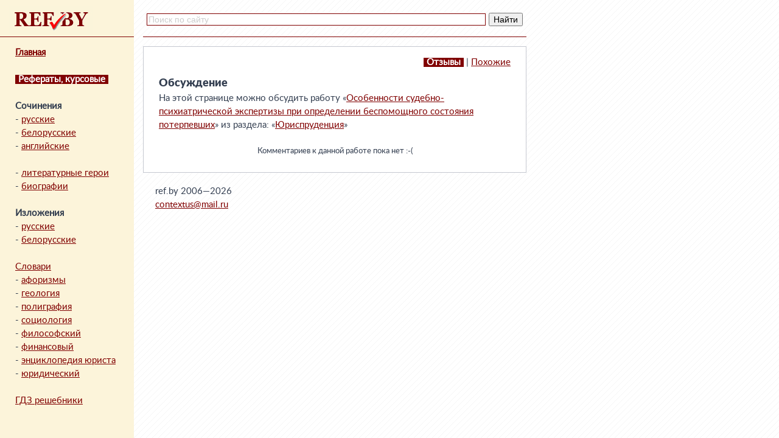

--- FILE ---
content_type: text/html; charset=windows-1251
request_url: https://www.ref.by/comments/?c=104&r=1472
body_size: 3911
content:
<html>
<head>
<title>Обсуждение работы «Особенности судебно-психиатрической экспертизы при определении беспомощного состояния потерпевших» - ref.by</title>
<meta name='description' content='Рецензия на Юриспруденция, Особенности судебно-психиатрической экспертизы при определении беспомощного состояния потерпевших, Реферат'>
<meta http-equiv="Content-Type" content="text/html; charset=windows-1251">
<link rel="shortcut icon" href="/ico.ico"/>
<meta name="viewport" content="width=device-width, initial-scale=1.0, user-scalable=0, minimum-scale=1.0, maximum-scale=1.0">
<style>
@font-face{font-family:'lato';font-display:swap;src:url(/static/Lato-Regular.woff2) format('woff2'),url(/static/Lato-Regular.woff) format('woff');font-style:normal;font-weight:normal}
@font-face{font-family:'lato black';font-display:swap;src:url(/static/Lato-Black.woff2) format("woff2"),url(/static/Lato-Black.woff) format('woff');font-style:normal;font-weight:normal}

body {
  background-image: url(/static/main_bg0.gif);
  font-size: 15px;
  font-family: 'lato';
  color: #333e50;
  line-height: 1.5;
  margin: 0px;
}
pre {
  font-size: 15px;
  font-family: 'lato';
  color: #333e50;
  line-height: 1.5;
}
h1 {
  font-size: 18px;
  font-family: 'lato black';
  color: #333e50;
  line-height: 1.5;
  margin: 0px;
}
a {
  color: #800000;
}
a:hover {
  color: #000;
}

.block_1_mini {
  display:none;
  width: 100%;
}
.block_1 {
  float:left;
  width:220px;
  background-color: #FCF4DA;
  position:fixed;
  height:100%; }
.block_2 {
  float:left; 
  width: 630px; 
  padding: 0 0 20px 45px;
  margin-left:190px; 
  overflow: hidden;
}

#likeit { padding-left:15px; margin-top:90px; }

.logo {
  padding-left: 15px;
  height: 50px;
  padding-top: 10px;
  border-bottom: 1px solid #800000;
}
.logo00 {
  padding: 5px;
  border-bottom: 1px solid #800000;
}
.logo0 {
  margin: 0 auto;
  width: 130px;
}
.menu_left {
  padding: 15px 0 0 25px;
}
.menu_referat {
  text-align: right;
  margin: 15px 0 10px 0;
}
.menu_current {
  background:#800000; 
  color:#fff; 
  padding:0 5px;
}
.databody {
  background-color: #fff;
  border: 1px solid #C5C8D0;
  padding: 0px 25px 25px 25px;
  margin-top:15px;
}
.o_form {
  background-color: #FCF4DA;
  padding: 30px;
  margin-top: 15px;
  border: 1px dashed #ccc;
}
.refsize {
  color: #ccc;
  font-size: 11px;
}
.pdvl {
  clear:both;
  padding:0 0 20px 255px;
}
.catnavi1, .catnavi2 {
  float:left;
  width:50%;
}
.search_block {
  padding-top: 15px;
  height: 45px;
  border-bottom:1px solid #800000;
}
.topline {
  padding-top: 15px; 
  height: 45px; 
  border-bottom:1px solid #800000;
}

.adv_1 {
  background-color: #fff;
  border: 1px solid #C5C8D0;
  padding: 8px;
  margin-top: 15px;
  width: auto;
  height: 250px;
}
.adv_11, .adv_21 {
  width:300px;
  margin: 0 auto;
  float: left;
  padding-right: 5px;
}
.adv_12 {
  float: right;
}
.adv_2 {
  background-color: #fff;
  border: 1px solid #C5C8D0;
  padding: 8px 0px 8px 150px;
  margin-top: 15px;
  width: auto;
  height: 250px;
}




@media screen and (max-width:900px) {

.block_1_mini {
  display:block;
  background-color: #FCF4DA;
}
.block_1 { display:none; }
.block_2 {
  margin-left: 0px;
  padding: 0px;
  width: 100%;
}
.databody {
  padding: 0px 5px 5px 5px;
  border: none;
  border-top: 1px solid #C5C8D0;
  border-bottom: 1px solid #C5C8D0;
}
.menu_referat {
  text-align: center;
  margin: 10px 0 10px 0;
}
.pdvl {
  padding:20px;
}
.search_block {
  padding-top: 10px;
  height: 28px;
  border-bottom: none;
}
.topline { display:none; }

.adv_1 {
  border: none;
  border-top: 1px solid #C5C8D0;
  border-bottom: 1px solid #C5C8D0;
  width: 100%;
}
.adv_2 {
  padding-left:8px;
  border: none;
  border-top: 1px solid #C5C8D0;
  border-bottom: 1px solid #C5C8D0;
  width: 100%;
}
.adv_11, .adv_21 {
  float: unset;
}
.adv_12 {
  display:none;
}


}



@media screen and (max-width:600px) { pre { font-size:13px; } }
@media screen and (max-width:550px) { pre { font-size:12px; } }
@media screen and (max-width:500px) { pre { font-size:11px; } }
@media screen and (max-width:450px) { pre { font-size:10px; } }
@media screen and (max-width:400px) { pre { font-size:9px; } }
</style>
</head>
<body>







<div class="block_1">
	<div class="logo"><a href="/"><img src="/static/refby.jpg"></a></div>
	<div class="menu_left">
  <a href="/"><b>Главная</b></a>
    <br>
    <br>
  <a href="/refs.php"><b class="menu_current">Рефераты, курсовые</b></a>  <br>
  <br>
  <b>Сочинения</b><br>
  - <a href="/soch/ru/">русские</a><br>
  - <a href="/soch/by/">белорусские</a><br>
  - <a href="/list/index.php?option=content&amp;task=section&amp;id=12&amp;Itemid=38">английские</a><br>
  <br>
  - <a href="/slovari/lit_ger/">литературные герои</a><br>
  - <a href="/slovari/biograf/">биографии</a><br>
  <br>
  <b>Изложения</b><br>
  - <a href="/list/index.php?option=content&amp;task=section&amp;id=10&amp;Itemid=36">русские</a><br>
  - <a href="/list/index.php?option=content&amp;task=section&amp;id=7&amp;Itemid=33">белорусские</a><br>
  <br>
  <a href="/slovari/">Словари</a><br>
      
  - <a href="/aforizm/">афоризмы</a><br>
  - <a href="/slovari/geol/">геология</a><br>
  - <a href="/slovari/polig/">полиграфия</a><br>
  - <a href="/slovari/soz/">социология</a><br>
  - <a href="/slovari/filosof/">философский</a><br>
  - <a href="/slovari/finans/">финансовый</a><br>
  - <a href="/slovari/jur/">энциклопедия юриста</a><br>
  - <a href="/slovari/yurist/">юридический</a>
  <br><br>
  <a href="https://otvet.ref.by">ГДЗ решебники</a>
	</div>
</div>


<div class="block_1_mini">
  <div class="logo00">
    <div class="logo0">
      <a href="/"><img src="/static/refby.jpg"></a>
    </div>
    <center>
      <a href="/refs.php"><b class="menu_current">Рефераты</b></a> - 
      <a href="/aforizm/">Афоризмы</a> - 
      <a href="/slovari/">Словари</a>      <br>

      <a href="/soch/ru/">Русские</a>, 
      <a href="/soch/by/">белорусские</a> и 
      <a href="/list/index.php?option=content&amp;task=section&amp;id=12&amp;Itemid=38">английские</a> сочинения
      <br>

      <a href="/list/index.php?option=content&amp;task=section&amp;id=10&amp;Itemid=36">Русские</a> и  
      <a href="/list/index.php?option=content&amp;task=section&amp;id=7&amp;Itemid=33">белорусские</a> изложения
  </center>
  </div>
</div>

<div class="block_2">

<div class="search_block">
<div class="ya-site-form ya-site-form_inited_no" data-bem="{&quot;action&quot;:&quot;http://ref.by&quot;,&quot;arrow&quot;:false,&quot;bg&quot;:&quot;transparent&quot;,&quot;fontsize&quot;:14,&quot;fg&quot;:&quot;#000000&quot;,&quot;language&quot;:&quot;ru&quot;,&quot;logo&quot;:&quot;rb&quot;,&quot;publicname&quot;:&quot;Поиск по www.ref.by&quot;,&quot;suggest&quot;:true,&quot;target&quot;:&quot;_self&quot;,&quot;tld&quot;:&quot;ru&quot;,&quot;type&quot;:2,&quot;usebigdictionary&quot;:true,&quot;searchid&quot;:2365910,&quot;input_fg&quot;:&quot;#000000&quot;,&quot;input_bg&quot;:&quot;#ffffff&quot;,&quot;input_fontStyle&quot;:&quot;normal&quot;,&quot;input_fontWeight&quot;:&quot;normal&quot;,&quot;input_placeholder&quot;:&quot;Поиск по сайту&quot;,&quot;input_placeholderColor&quot;:&quot;#cccccc&quot;,&quot;input_borderColor&quot;:&quot;#800000&quot;}"><form action="https://yandex.ru/search/site/" method="get" target="_self" accept-charset="utf-8"><input type="hidden" name="searchid" value="2365910"/><input type="hidden" name="l10n" value="ru"/><input type="hidden" name="reqenc" value=""/><input type="search" name="text" value=""/><input type="submit" value="Найти"/></form></div><style type="text/css">.ya-page_js_yes .ya-site-form_inited_no { display: none; }</style><script type="text/javascript">(function(w,d,c){var s=d.createElement('script'),h=d.getElementsByTagName('script')[0],e=d.documentElement;if((' '+e.className+' ').indexOf(' ya-page_js_yes ')===-1){e.className+=' ya-page_js_yes';}s.type='text/javascript';s.async=true;s.charset='utf-8';s.src=(d.location.protocol==='https:'?'https:':'http:')+'//site.yandex.net/v2.0/js/all.js';h.parentNode.insertBefore(s,h);(w[c]||(w[c]=[])).push(function(){Ya.Site.Form.init()})})(window,document,'yandex_site_callbacks');</script>
</div>


<!--div class="adv_1">
  <div class="adv_11">
    <script async src="//pagead2.googlesyndication.com/pagead/js/adsbygoogle.js"></script>
    <ins class="adsbygoogle"
       style="display:inline-block;width:300px;height:250px"
       data-ad-client="ca-pub-1740227418719213"
      data-ad-slot="5955240980"></ins>
    <script>
        (adsbygoogle = window.adsbygoogle || []).push({});
    </script>
  </div>
&nbsp;
  <div class="adv_12">
    <script async src="//pagead2.googlesyndication.com/pagead/js/adsbygoogle.js"></script>
    <ins class="adsbygoogle"
      style="display:inline-block;width:300px;height:250px"
      data-ad-client="ca-pub-1740227418719213"
      data-ad-slot="5955240980"></ins>
    <script>
        (adsbygoogle = window.adsbygoogle || []).push({});
    </script>
  </div>
</div-->

<div class="databody">

<div class='menu_referat'>  <b style='background:#800000; color:#fff; padding:0 5px;'>Отзывы</b>   | <a href='/refs/alike/1472.html'>Похожие</a></div><h1>Обсуждение</h1>На этой странице можно обсудить работу «<a href="/refs/104/1472/1.html">Особенности судебно-психиатрической экспертизы при определении беспомощного состояния потерпевших</a>» из раздела: «<a href="/refs/104/index.html">Юриспруденция</a>»<br>
<!--div class='o_form'>
<h1>Напишите отзыв о работе:</h1>

<form method='post' action='/comments/add.php'>
    <input type='hidden' name='r' value='1472'>
    <input type='hidden' name='c' value='104'>

    <table border='0' cellspacing='0' cellpadding='0'>
    <tr>
        <td class='border_cell' width='360' valign='top'>Ваше имя:<br>
        <input name='name' style='width:270px;'></td>
        <td class='border_cell' width='63' rowspan='3' valign='top'>
      <div style='padding:12px 0px 0px 20px;'>
        Оценка:<br>
        <input type='radio' name='mark' value='5' checked>5<br>
        <input type='radio' name='mark' value='4'>4<br>
        <input type='radio' name='mark' value='3'>3<br>
        <input type='radio' name='mark' value='2'>2<br>
        <input type='radio' name='mark' value='1'>1<br>
      </div>
    </td></tr>
    <tr>
        <td valign='top' width='360' class='border_cell'>
          Текст отзыва:<br>
          <textarea cols=50 rows=10 name='comment' style='width:270px;'></textarea>
  <input type='hidden' name='hash' value='34d0f15d21fceb8e182e610c0c806cc4'>
        <br /><br />
    <b>2 + 4 =</b> <input name='rez' style='width: 30pt;'>
    <br />



      <br>
      <input type='submit' value='Отправить' style='font-size: 20px;'>
    </td>
    </tr>
    </table>
</form>
</div--><br><center><font size="2">Комментариев к данной работе пока нет :-(</font></center>
</div>

<!--div class="adv_2">
	<div class="adv_21">
		<script async src="//pagead2.googlesyndication.com/pagead/js/adsbygoogle.js"></script>
		<ins class="adsbygoogle"
	    	 style="display:inline-block;width:300px;height:250px"
	    	 data-ad-client="ca-pub-1740227418719213"
 	    	data-ad-slot="5955240980"></ins>
		<script>
 		    (adsbygoogle = window.adsbygoogle || []).push({});
		</script>
	</div>
</div-->

</div>

<!--LiveInternet counter--><script type="text/javascript"><!--
document.write("<a href='http://www.liveinternet.ru/click;pusk_by' "+
"target=_blank><img src='http://counter.yadro.ru/hit;pusk_by?t26.6;r"+
escape(top.document.referrer)+((typeof(screen)=="undefined")?"":
";s"+screen.width+"*"+screen.height+"*"+(screen.colorDepth?
screen.colorDepth:screen.pixelDepth))+";u"+escape(document.URL)+
";h"+escape(document.title.substring(0,80))+";"+Math.random()+
"' width=1 height=1 alt=''><\/a>")//--></script><!--/LiveInternet-->

<div class="pdvl">
ref.by 2006—2026<br>
<a href="mailto:contextus@mail.ru">contextus@mail.ru</a>
</div>